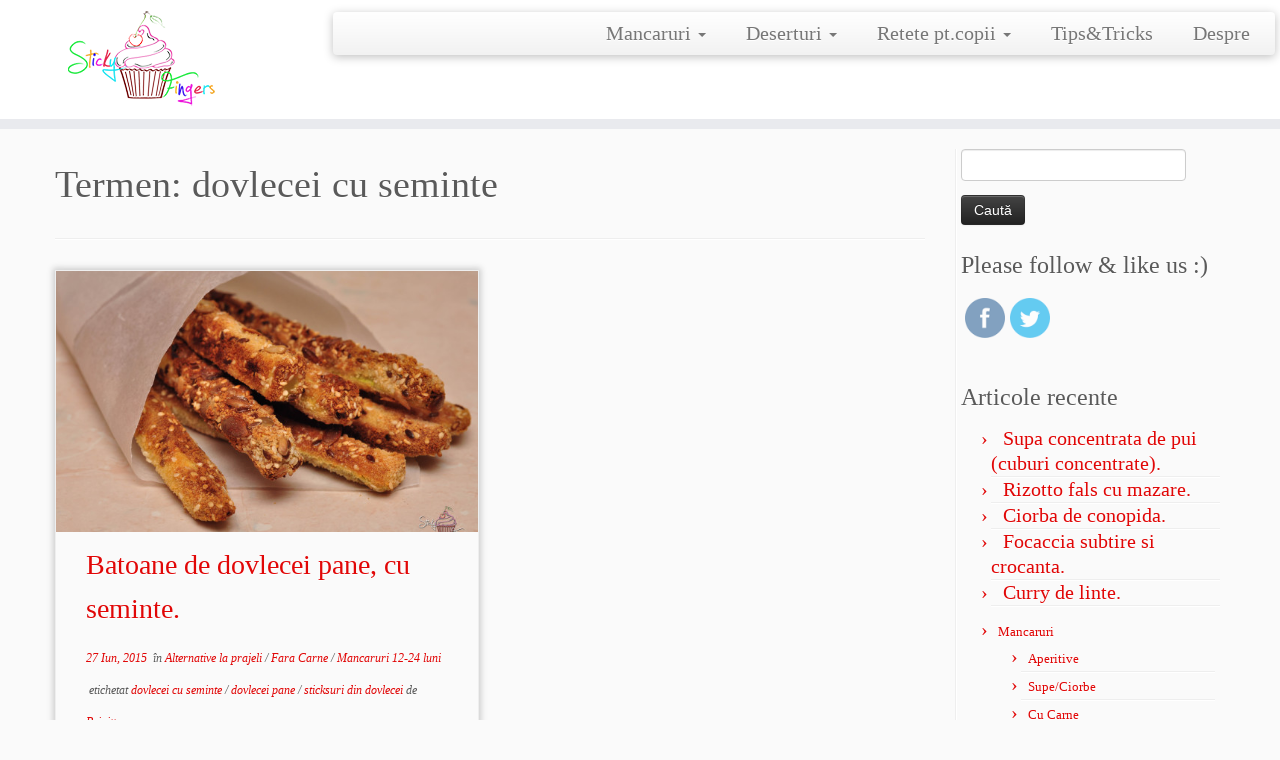

--- FILE ---
content_type: text/html; charset=UTF-8
request_url: http://www.stickyfingers.ro/tag/dovlecei-cu-seminte/
body_size: 12291
content:
<!DOCTYPE html>
<!--[if IE 7]>
<html class="ie ie7 no-js" lang="ro-RO" prefix="og: http://ogp.me/ns# fb: http://ogp.me/ns/fb#">
<![endif]-->
<!--[if IE 8]>
<html class="ie ie8 no-js" lang="ro-RO" prefix="og: http://ogp.me/ns# fb: http://ogp.me/ns/fb#">
<![endif]-->
<!--[if !(IE 7) | !(IE 8)  ]><!-->
<html class="no-js" lang="ro-RO" prefix="og: http://ogp.me/ns# fb: http://ogp.me/ns/fb#">
<!--<![endif]-->
					<head>
				    <meta charset="UTF-8" />
				    <meta http-equiv="X-UA-Compatible" content="IE=9; IE=8; IE=7; IE=EDGE" />
            				    <meta name="viewport" content="width=device-width, initial-scale=1.0" />
				    <link rel="profile" href="http://gmpg.org/xfn/11" />
				    <link rel="pingback" href="http://www.stickyfingers.ro/xmlrpc.php" />

				   <!-- html5shiv for IE8 and less  -->
				    <!--[if lt IE 9]>
				      <script src="http://www.stickyfingers.ro/wp-content/themes/customizr/inc/assets/js/html5.js"></script>
				    <![endif]-->
				    <script>(function(html){html.className = html.className.replace(/\bno-js\b/,'js')})(document.documentElement);</script>
<title>dovlecei cu seminte Arhive - StickyFingers.ro</title>

<!-- This site is optimized with the Yoast SEO plugin v5.8 - https://yoast.com/wordpress/plugins/seo/ -->
<link rel="canonical" href="http://www.stickyfingers.ro/tag/dovlecei-cu-seminte/" />
<meta property="og:locale" content="ro_RO" />
<meta property="og:type" content="object" />
<meta property="og:title" content="dovlecei cu seminte Arhive - StickyFingers.ro" />
<meta property="og:url" content="http://www.stickyfingers.ro/tag/dovlecei-cu-seminte/" />
<meta property="og:site_name" content="StickyFingers.ro" />
<meta property="fb:admins" content="100002254091442" />
<meta name="twitter:card" content="summary" />
<meta name="twitter:title" content="dovlecei cu seminte Arhive - StickyFingers.ro" />
<script type='application/ld+json'>{"@context":"http:\/\/schema.org","@type":"WebSite","@id":"#website","url":"http:\/\/www.stickyfingers.ro\/","name":"StickyFingers.ro","potentialAction":{"@type":"SearchAction","target":"http:\/\/www.stickyfingers.ro\/?s={search_term_string}","query-input":"required name=search_term_string"}}</script>
<!-- / Yoast SEO plugin. -->

<link rel='dns-prefetch' href='//connect.facebook.net' />
<link rel='dns-prefetch' href='//s0.wp.com' />
<link rel='dns-prefetch' href='//s.gravatar.com' />
<link rel='dns-prefetch' href='//s.w.org' />
<link rel="alternate" type="application/rss+xml" title="StickyFingers.ro &raquo; Flux" href="http://www.stickyfingers.ro/feed/" />
<link rel="alternate" type="application/rss+xml" title="StickyFingers.ro &raquo; Flux comentarii" href="http://www.stickyfingers.ro/comments/feed/" />
<link rel="alternate" type="application/rss+xml" title="StickyFingers.ro &raquo; Flux etichetă dovlecei cu seminte" href="http://www.stickyfingers.ro/tag/dovlecei-cu-seminte/feed/" />
		<script type="text/javascript">
			window._wpemojiSettings = {"baseUrl":"https:\/\/s.w.org\/images\/core\/emoji\/2.2.1\/72x72\/","ext":".png","svgUrl":"https:\/\/s.w.org\/images\/core\/emoji\/2.2.1\/svg\/","svgExt":".svg","source":{"concatemoji":"http:\/\/www.stickyfingers.ro\/wp-includes\/js\/wp-emoji-release.min.js?ver=4.7.5"}};
			!function(a,b,c){function d(a){var b,c,d,e,f=String.fromCharCode;if(!k||!k.fillText)return!1;switch(k.clearRect(0,0,j.width,j.height),k.textBaseline="top",k.font="600 32px Arial",a){case"flag":return k.fillText(f(55356,56826,55356,56819),0,0),!(j.toDataURL().length<3e3)&&(k.clearRect(0,0,j.width,j.height),k.fillText(f(55356,57331,65039,8205,55356,57096),0,0),b=j.toDataURL(),k.clearRect(0,0,j.width,j.height),k.fillText(f(55356,57331,55356,57096),0,0),c=j.toDataURL(),b!==c);case"emoji4":return k.fillText(f(55357,56425,55356,57341,8205,55357,56507),0,0),d=j.toDataURL(),k.clearRect(0,0,j.width,j.height),k.fillText(f(55357,56425,55356,57341,55357,56507),0,0),e=j.toDataURL(),d!==e}return!1}function e(a){var c=b.createElement("script");c.src=a,c.defer=c.type="text/javascript",b.getElementsByTagName("head")[0].appendChild(c)}var f,g,h,i,j=b.createElement("canvas"),k=j.getContext&&j.getContext("2d");for(i=Array("flag","emoji4"),c.supports={everything:!0,everythingExceptFlag:!0},h=0;h<i.length;h++)c.supports[i[h]]=d(i[h]),c.supports.everything=c.supports.everything&&c.supports[i[h]],"flag"!==i[h]&&(c.supports.everythingExceptFlag=c.supports.everythingExceptFlag&&c.supports[i[h]]);c.supports.everythingExceptFlag=c.supports.everythingExceptFlag&&!c.supports.flag,c.DOMReady=!1,c.readyCallback=function(){c.DOMReady=!0},c.supports.everything||(g=function(){c.readyCallback()},b.addEventListener?(b.addEventListener("DOMContentLoaded",g,!1),a.addEventListener("load",g,!1)):(a.attachEvent("onload",g),b.attachEvent("onreadystatechange",function(){"complete"===b.readyState&&c.readyCallback()})),f=c.source||{},f.concatemoji?e(f.concatemoji):f.wpemoji&&f.twemoji&&(e(f.twemoji),e(f.wpemoji)))}(window,document,window._wpemojiSettings);
		</script>
		<style type="text/css">
img.wp-smiley,
img.emoji {
	display: inline !important;
	border: none !important;
	box-shadow: none !important;
	height: 1em !important;
	width: 1em !important;
	margin: 0 .07em !important;
	vertical-align: -0.1em !important;
	background: none !important;
	padding: 0 !important;
}
</style>
<link rel='stylesheet' id='SFSImainCss-css'  href='http://www.stickyfingers.ro/wp-content/plugins/ultimate-social-media-icons/css/sfsi-style.css?ver=4.7.5' type='text/css' media='all' />
<link rel='stylesheet' id='customizr-fa-css'  href='http://www.stickyfingers.ro/wp-content/themes/customizr/assets/shared/fonts/fa/css/font-awesome.min.css?ver=3.5.9' type='text/css' media='all' />
<link rel='stylesheet' id='customizr-common-css'  href='http://www.stickyfingers.ro/wp-content/themes/customizr/inc/assets/css/tc_common.min.css?ver=3.5.9' type='text/css' media='all' />
<link rel='stylesheet' id='customizr-skin-css'  href='http://www.stickyfingers.ro/wp-content/themes/customizr/inc/assets/css/red.min.css?ver=3.5.9' type='text/css' media='all' />
<style id='customizr-skin-inline-css' type='text/css'>

                  .site-title,.site-description,h1,h2,h3,.tc-dropcap {
                    font-family : 'Tahoma','Geneva','sans-serif';
                    font-weight : inherit;
                  }

                  body,.navbar .nav>li>a {
                    font-family : 'Times New Roman','Times','serif';
                    font-weight : inherit;
                  }

            body,.navbar .nav>li>a {
              font-size : 20px;
              line-height : 1.6em;
            }
table { border-collapse: separate; }
                           body table { border-collapse: collapse; }
                          
.social-links .social-icon:before { content: none } 
header.tc-header {border-top: none;}

.tc-rectangular-thumb {
        max-height: 250px;
        height :250px
      }


              @media (min-width: 1200px) {
              .tc-post-list-grid article .entry-title {font-size:28px;line-height:44px;}
              .tc-post-list-grid .tc-g-cont {font-size:15px;line-height:24px;}
          }
            
              @media (max-width: 1199px) and (min-width: 980px) {
              .tc-post-list-grid article .entry-title {font-size:24px;line-height:38px;}
              .tc-post-list-grid .tc-g-cont {font-size:14px;line-height:22px;}
          }
            
              @media (max-width: 979px) and (min-width: 768px) {
              .tc-post-list-grid article .entry-title {font-size:20px;line-height:31px;}
              .tc-post-list-grid .tc-g-cont {font-size:13px;line-height:20px;}
          }
            
              @media (max-width: 767px) {
              .tc-post-list-grid article .entry-title {font-size:24px;line-height:38px;}
              .tc-post-list-grid .tc-g-cont {font-size:14px;line-height:22px;}
          }
            
              @media (max-width: 480px) {
              .tc-post-list-grid article .entry-title {font-size:20px;line-height:31px;}
              .tc-post-list-grid .tc-g-cont {font-size:13px;line-height:20px;}
          }
            

            .grid-cols-2 figure {
                  height:350px;
                  max-height:350px;
                  line-height:350px;
            }

</style>
<link rel='stylesheet' id='customizr-style-css'  href='http://www.stickyfingers.ro/wp-content/themes/brigi/style.css?ver=3.5.9' type='text/css' media='all' />
<link rel='stylesheet' id='fancyboxcss-css'  href='http://www.stickyfingers.ro/wp-content/themes/customizr/inc/assets/js/fancybox/jquery.fancybox-1.3.4.min.css?ver=4.7.5' type='text/css' media='all' />
<link rel='stylesheet' id='wiziappshare_css-css'  href='http://www.stickyfingers.ro/wp-content/plugins/mobile-sharing-toolbar/wiziappshare.css?ver=4.7.5' type='text/css' media='all' />
<link rel='stylesheet' id='jetpack_css-css'  href='http://www.stickyfingers.ro/wp-content/plugins/jetpack/css/jetpack.css?ver=5.9' type='text/css' media='all' />
<script type='text/javascript' src='http://www.stickyfingers.ro/wp-includes/js/jquery/jquery.js?ver=1.12.4'></script>
<script type='text/javascript' src='http://www.stickyfingers.ro/wp-includes/js/jquery/jquery-migrate.min.js?ver=1.4.1'></script>
<script type='text/javascript' src='http://connect.facebook.net/ro_RO/all.js?ver=4.7.5#xfbml=1&#038;appId=939790206074014'></script>
<script type='text/javascript'>
/* <![CDATA[ */
var fcn_global_data = {"ajaxurl":"http:\/\/www.stickyfingers.ro\/wp-admin\/admin-ajax.php","permalink":"http:\/\/www.stickyfingers.ro\/batoane-de-dovlecei-pane-cu-seminte\/","colorscheme":"light"};
/* ]]> */
</script>
<script type='text/javascript' src='http://www.stickyfingers.ro/wp-content/plugins/facebook-comments-notifier/fb-comments.js?ver=4.7.5'></script>
<script type='text/javascript' src='http://www.stickyfingers.ro/wp-content/themes/customizr/inc/assets/js/modernizr.min.js?ver=3.5.9'></script>
<script type='text/javascript' src='http://www.stickyfingers.ro/wp-content/themes/customizr/inc/assets/js/fancybox/jquery.fancybox-1.3.4.min.js?ver=3.5.9'></script>
<script type='text/javascript'>
/* <![CDATA[ */
var TCParams = {"_disabled":[],"FancyBoxState":"1","FancyBoxAutoscale":"1","SliderName":"","SliderDelay":"","SliderHover":"1","centerSliderImg":"1","SmoothScroll":{"Enabled":true,"Options":{"touchpadSupport":false}},"anchorSmoothScroll":"easeOutExpo","anchorSmoothScrollExclude":{"simple":["[class*=edd]",".tc-carousel-control",".carousel-control","[data-toggle=\"modal\"]","[data-toggle=\"dropdown\"]","[data-toggle=\"tooltip\"]","[data-toggle=\"popover\"]","[data-toggle=\"collapse\"]","[data-toggle=\"tab\"]","[class*=upme]","[class*=um-]"],"deep":{"classes":[],"ids":[]}},"ReorderBlocks":"1","centerAllImg":"1","HasComments":"","LeftSidebarClass":".span3.left.tc-sidebar","RightSidebarClass":".span3.right.tc-sidebar","LoadModernizr":"1","stickyCustomOffset":{"_initial":0,"_scrolling":0,"options":{"_static":true,"_element":""}},"stickyHeader":"","dropdowntoViewport":"1","timerOnScrollAllBrowsers":"1","extLinksStyle":"","extLinksTargetExt":"","extLinksSkipSelectors":{"classes":["btn","button"],"ids":[]},"dropcapEnabled":"","dropcapWhere":{"post":"","page":""},"dropcapMinWords":"50","dropcapSkipSelectors":{"tags":["IMG","IFRAME","H1","H2","H3","H4","H5","H6","BLOCKQUOTE","UL","OL"],"classes":["btn"],"id":[]},"imgSmartLoadEnabled":"","imgSmartLoadOpts":{"parentSelectors":[".article-container",".__before_main_wrapper",".widget-front"],"opts":{"excludeImg":[".tc-holder-img"]}},"goldenRatio":"1.618","gridGoldenRatioLimit":"350","isSecondMenuEnabled":"","secondMenuRespSet":"in-sn-before","isParallaxOn":"1","parallaxRatio":"0.55","pluginCompats":[],"frontHelpNoticesOn":"1","frontHelpNoticeParams":{"thumbnail":{"active":false,"args":{"action":"dismiss_thumbnail_help","nonce":{"id":"thumbnailNonce","handle":"6de0759f23"},"class":"tc-thumbnail-help"}},"smartload":{"active":true,"args":{"action":"dismiss_img_smartload_help","nonce":{"id":"imgSmartLoadNonce","handle":"8bd966cdee"},"class":"tc-img-smartload-help"}},"sidenav":{"active":false,"args":{"action":"dismiss_sidenav_help","nonce":{"id":"sideNavNonce","handle":"50b4ccb60a"},"class":"tc-sidenav-help"}},"secondMenu":{"active":false,"args":{"action":"dismiss_second_menu_notice","nonce":{"id":"secondMenuNonce","handle":"416857bdca"},"class":"tc-menu-placeholder"}},"mainMenu":{"active":false,"args":{"action":"dismiss_main_menu_notice","nonce":{"id":"mainMenuNonce","handle":"6c256fb9fc"},"class":"tc-main-menu-notice"}},"slider":{"active":false,"args":{"action":"slider_notice_actions","nonce":{"id":"sliderNoticeNonce","handle":"7814dc540c"},"class":"tc-slider-notice"}},"fp":{"active":false,"args":{"action":"fp_notice_actions","nonce":{"id":"fpNoticeNonce","handle":"1a53a76095"},"class":"tc-fp-notice"}},"widget":{"active":false,"args":{"action":"dismiss_widget_notice","nonce":{"id":"WidgetNonce","handle":"6e97e41bf9"}}}},"ajaxUrl":"http:\/\/www.stickyfingers.ro\/wp-admin\/admin-ajax.php","isDevMode":""};
/* ]]> */
</script>
<script type='text/javascript' src='http://www.stickyfingers.ro/wp-content/themes/customizr/inc/assets/js/tc-scripts.min.js?ver=3.5.9'></script>
<script type='text/javascript' src='http://www.stickyfingers.ro/wp-content/plugins/mobile-sharing-toolbar/wiziappshare.js?ver=4.7.5'></script>
<link rel='https://api.w.org/' href='http://www.stickyfingers.ro/wp-json/' />
<link rel="EditURI" type="application/rsd+xml" title="RSD" href="http://www.stickyfingers.ro/xmlrpc.php?rsd" />
<link rel="wlwmanifest" type="application/wlwmanifest+xml" href="http://www.stickyfingers.ro/wp-includes/wlwmanifest.xml" /> 
<meta name="generator" content="WordPress 4.7.5" />
<meta property="fb:app_id" content="939790206074014"/>
<!-- Google Webmaster Tools plugin for WordPress -->
<meta name="google-site-verification" content="X91VjjnN5UcGbfDGb7QqRlRs1x9tdhZ8KL1941TSh0k" />
<script id="wpcp_disable_selection" type="text/javascript">
//<![CDATA[
var image_save_msg='You Can Not Save images!';
	var no_menu_msg='Context Menu disabled!';
	var smessage = "Content is protected !!";

function disableEnterKey(e)
{
	var elemtype = e.target.tagName;
	
	elemtype = elemtype.toUpperCase();
	
	if (elemtype == "TEXT" || elemtype == "TEXTAREA" || elemtype == "INPUT" || elemtype == "PASSWORD" || elemtype == "SELECT" || elemtype == "OPTION" || elemtype == "EMBED")
	{
		elemtype = 'TEXT';
	}
	
	if (e.ctrlKey){
     var key;
     if(window.event)
          key = window.event.keyCode;     //IE
     else
          key = e.which;     //firefox (97)
    //if (key != 17) alert(key);
     if (elemtype!= 'TEXT' && (key == 97 || key == 65 || key == 67 || key == 99 || key == 88 || key == 120 || key == 26 || key == 85  || key == 86 || key == 83 || key == 43))
     {
          show_wpcp_message('You are not allowed to copy content or view source');
          return false;
     }else
     	return true;
     }
}

//////////////////////////////////////////////////////////////////////////////////////
function disable_copy(e)
{	
	var elemtype = e.target.tagName;
	
	elemtype = elemtype.toUpperCase();
	
	if (elemtype == "TEXT" || elemtype == "TEXTAREA" || elemtype == "INPUT" || elemtype == "PASSWORD" || elemtype == "SELECT" || elemtype == "OPTION" || elemtype == "EMBED")
	{
		elemtype = 'TEXT';
	}
	var isSafari = /Safari/.test(navigator.userAgent) && /Apple Computer/.test(navigator.vendor);
	
	var checker_IMG = '';
	if (elemtype == "IMG" && checker_IMG == 'checked' && e.detail >= 2) {show_wpcp_message(alertMsg_IMG);return false;}
	if (elemtype != "TEXT")
	{
		if (smessage !== "" && e.detail == 2)
			show_wpcp_message(smessage);
		
		if (isSafari)
			return true;
		else
			return false;
	}	
}

//////////////////////////////////////////////////////////////////////////////////////
function disable_copy_ie()
{
	var elemtype = window.event.srcElement.nodeName;
	elemtype = elemtype.toUpperCase();
	if (elemtype == "IMG") {show_wpcp_message(alertMsg_IMG);return false;}
	if (elemtype != "TEXT" && elemtype != "TEXTAREA" && elemtype != "INPUT" && elemtype != "PASSWORD" && elemtype != "SELECT" && elemtype != "OPTION" && elemtype != "EMBED")
	{
		return false;
	}
}	
function reEnable()
{
	return true;
}
document.onkeydown = disableEnterKey;
document.onselectstart = disable_copy_ie;
if(navigator.userAgent.indexOf('MSIE')==-1)
{
	document.onmousedown = disable_copy;
	document.onclick = reEnable;
}
function disableSelection(target)
{
    //For IE This code will work
    if (typeof target.onselectstart!="undefined")
    target.onselectstart = disable_copy_ie;
    
    //For Firefox This code will work
    else if (typeof target.style.MozUserSelect!="undefined")
    {target.style.MozUserSelect="none";}
    
    //All other  (ie: Opera) This code will work
    else
    target.onmousedown=function(){return false}
    target.style.cursor = "default";
}
//Calling the JS function directly just after body load
window.onload = function(){disableSelection(document.body);};
//]]>
</script>
	<script id="wpcp_disable_Right_Click" type="text/javascript">
	//<![CDATA[
	document.ondragstart = function() { return false;}
	/* ^^^^^^^^^^^^^^^^^^^^^^^^^^^^^^^^^^^^^^^^^^^^^^^^^^^^^^^^^^^^^^
	Disable context menu on images by GreenLava Version 1.0
	^^^^^^^^^^^^^^^^^^^^^^^^^^^^^^^^^^^^^^^^^^^^^^^^^^^^^^^^^^^^^^ */
	    function nocontext(e) {
	       return false;
	    }
	    document.oncontextmenu = nocontext;
	//]]>
	</script>
<style>
.unselectable
{
-moz-user-select:none;
-webkit-user-select:none;
cursor: default;
}
html
{
-webkit-touch-callout: none;
-webkit-user-select: none;
-khtml-user-select: none;
-moz-user-select: none;
-ms-user-select: none;
user-select: none;
-webkit-tap-highlight-color: rgba(0,0,0,0);
}
</style>
<script id="wpcp_css_disable_selection" type="text/javascript">
var e = document.getElementsByTagName('body')[0];
if(e)
{
	e.setAttribute('unselectable',on);
}
</script>

<link rel='dns-prefetch' href='//v0.wordpress.com'/>
<style type='text/css'>img#wpstats{display:none}</style>		<style type="text/css">.recentcomments a{display:inline !important;padding:0 !important;margin:0 !important;}</style>
		<link id="czr-favicon" rel="shortcut icon" href="http://www.stickyfingers.ro/wp-content/uploads/2015/05/Semnatura-Color-mica.png" type="image/png"><meta property="fb:admins" content="{100007519239023 }"/> <!-- Facebook Admin ID -->
			<style type="text/css" id="wp-custom-css">
				
@media (max-width: 1200px) {
li.on .sub-menu:before, li.current-menu-parent .sub-menu:before {
content:none
}
.sub-menu {
margin-left: inherit;
top: inherit;
position: inherit;
width: inherit;
}
}
@media (max-width: 979px) {
 .span3.left.tc-sidebar {
   display: block;
 }
}			</style>
						</head>
				
	<body class="archive tag tag-dovlecei-cu-seminte tag-393 unselectable tc-fade-hover-links tc-r-sidebar tc-center-images skin-red tc-no-sticky-header tc-regular-menu tc-post-list-context" itemscope itemtype="http://schema.org/WebPage">

    
    <div id="tc-page-wrap" class="">

  		
  	   	<header class="tc-header clearfix row-fluid tc-tagline-on tc-title-logo-off  tc-shrink-off tc-menu-off logo-left tc-second-menu-in-sn-before-when-mobile" role="banner">
  			
        <div class="brand span3 pull-left">
        <a class="site-logo" href="http://www.stickyfingers.ro/" title="StickyFingers.ro | "><img src="http://www.stickyfingers.ro/wp-content/uploads/2015/04/Semnatura-Color-mica1.png" alt="Înapoi la prima pagină" width="160" height="99"  data-no-retina class=" attachment-127"/></a>        </div> <!-- brand span3 -->

              	<div class="navbar-wrapper clearfix span9 tc-submenu-fade tc-submenu-move tc-open-on-hover pull-menu-right">
        	<div class="navbar resp">
          		<div class="navbar-inner" role="navigation">
            		<div class="row-fluid">
              		<div class="nav-collapse collapse tc-hover-menu-wrapper"><div class="menu-meniul-container"><ul id="menu-meniul-2" class="nav tc-hover-menu"><li class="menu-item menu-item-type-taxonomy menu-item-object-category menu-item-has-children dropdown menu-item-637"><a href="http://www.stickyfingers.ro/category/mancaruri/">Mancaruri <strong class="caret"></strong></a>
<ul class="dropdown-menu">
	<li class="menu-item menu-item-type-taxonomy menu-item-object-category menu-item-161"><a href="http://www.stickyfingers.ro/category/mancaruri/aperitive/">Aperitive</a></li>
	<li class="menu-item menu-item-type-taxonomy menu-item-object-category menu-item-143"><a href="http://www.stickyfingers.ro/category/mancaruri/supeciorbe/">Supe/Ciorbe</a></li>
	<li class="menu-item menu-item-type-taxonomy menu-item-object-category menu-item-155"><a href="http://www.stickyfingers.ro/category/mancaruri/cu-carne/">Cu Carne</a></li>
	<li class="menu-item menu-item-type-taxonomy menu-item-object-category menu-item-156"><a href="http://www.stickyfingers.ro/category/mancaruri/fara-carne/">Fara Carne</a></li>
	<li class="menu-item menu-item-type-taxonomy menu-item-object-category menu-item-157"><a href="http://www.stickyfingers.ro/category/mancaruri/garnituri/">Garnituri</a></li>
	<li class="menu-item menu-item-type-taxonomy menu-item-object-category menu-item-160"><a href="http://www.stickyfingers.ro/category/mancaruri/paste/">Paste</a></li>
	<li class="menu-item menu-item-type-taxonomy menu-item-object-category menu-item-995"><a href="http://www.stickyfingers.ro/category/mancaruri/panificatiepizza/">Panificatie/Pizza</a></li>
	<li class="menu-item menu-item-type-taxonomy menu-item-object-category menu-item-142"><a href="http://www.stickyfingers.ro/category/mancaruri/sosuri/">Sosuri</a></li>
	<li class="menu-item menu-item-type-taxonomy menu-item-object-category menu-item-159"><a href="http://www.stickyfingers.ro/category/mancaruri/mancaruri-diverse/">Mancaruri Diverse</a></li>
	<li class="menu-item menu-item-type-taxonomy menu-item-object-category menu-item-410"><a href="http://www.stickyfingers.ro/category/mancaruri/alternative-la-prajeli/">Alternative la prajeli</a></li>
	<li class="menu-item menu-item-type-taxonomy menu-item-object-category menu-item-1570"><a href="http://www.stickyfingers.ro/category/pentru-iarna/">Pentru iarna</a></li>
</ul>
</li>
<li class="menu-item menu-item-type-taxonomy menu-item-object-category menu-item-has-children dropdown menu-item-638"><a href="http://www.stickyfingers.ro/category/deserturi/">Deserturi <strong class="caret"></strong></a>
<ul class="dropdown-menu">
	<li class="menu-item menu-item-type-taxonomy menu-item-object-category menu-item-35"><a href="http://www.stickyfingers.ro/category/deserturi/torturi/">Torturi</a></li>
	<li class="menu-item menu-item-type-taxonomy menu-item-object-category menu-item-131"><a href="http://www.stickyfingers.ro/category/deserturi/prajituri/">Prajituri</a></li>
	<li class="menu-item menu-item-type-taxonomy menu-item-object-category menu-item-140"><a href="http://www.stickyfingers.ro/category/deserturi/muffinscupcakes/">Muffins/Cupcakes</a></li>
	<li class="menu-item menu-item-type-taxonomy menu-item-object-category menu-item-141"><a href="http://www.stickyfingers.ro/category/deserturi/rulade/">Rulade</a></li>
	<li class="menu-item menu-item-type-taxonomy menu-item-object-category menu-item-138"><a href="http://www.stickyfingers.ro/category/deserturi/creme/">Creme</a></li>
	<li class="menu-item menu-item-type-taxonomy menu-item-object-category menu-item-154"><a href="http://www.stickyfingers.ro/category/deserturi/deserturi-diverse/">Deserturi Diverse</a></li>
</ul>
</li>
<li class="menu-item menu-item-type-taxonomy menu-item-object-category menu-item-has-children dropdown menu-item-640"><a href="http://www.stickyfingers.ro/category/retete-pt-copii/">Retete pt.copii <strong class="caret"></strong></a>
<ul class="dropdown-menu">
	<li class="menu-item menu-item-type-taxonomy menu-item-object-category menu-item-6439"><a href="http://www.stickyfingers.ro/category/retete-pt-copii/autodiversificare-blw/">Autodiversificare (BLW)</a></li>
	<li class="menu-item menu-item-type-taxonomy menu-item-object-category menu-item-641"><a href="http://www.stickyfingers.ro/category/retete-pt-copii/deserturi-10-12-luni/">Deserturi 10-12 luni</a></li>
	<li class="menu-item menu-item-type-taxonomy menu-item-object-category menu-item-642"><a href="http://www.stickyfingers.ro/category/retete-pt-copii/deserturi-12-24-luni/">Deserturi 12-24 luni</a></li>
	<li class="menu-item menu-item-type-taxonomy menu-item-object-category menu-item-645"><a href="http://www.stickyfingers.ro/category/retete-pt-copii/mancaruri-10-12-luni/">Mancaruri 10-12 luni</a></li>
	<li class="menu-item menu-item-type-taxonomy menu-item-object-category menu-item-643"><a href="http://www.stickyfingers.ro/category/retete-pt-copii/mancaruri-12-24-luni/">Mancaruri 12-24 luni</a></li>
	<li class="menu-item menu-item-type-taxonomy menu-item-object-category menu-item-644"><a href="http://www.stickyfingers.ro/category/retete-pt-copii/smoothie-uri/">Smoothie-uri</a></li>
</ul>
</li>
<li class="menu-item menu-item-type-taxonomy menu-item-object-category menu-item-992"><a href="http://www.stickyfingers.ro/category/tipstricks/">Tips&#038;Tricks</a></li>
<li class="menu-item menu-item-type-taxonomy menu-item-object-category menu-item-2031"><a href="http://www.stickyfingers.ro/category/despre/">Despre</a></li>
</ul></div></div><div class="btn-toggle-nav pull-right"><button type="button" class="btn menu-btn" data-toggle="collapse" data-target=".nav-collapse" title="Deschide meniul" aria-label="Deschide meniul"><span class="icon-bar"></span><span class="icon-bar"></span><span class="icon-bar"></span> </button></div>          			</div><!-- /.row-fluid -->
          		</div><!-- /.navbar-inner -->
        	</div><!-- /.navbar resp -->
      	</div><!-- /.navbar-wrapper -->
    	  		</header>
  		<div id="main-wrapper" class="container">

    
    <div class="container" role="main">
        <div class="row column-content-wrapper">

            
                <div id="content" class="span9 article-container tc-post-list-grid tc-grid-shadow tc-gallery-style">

                            <header class="archive-header">
          <h1 class="">Termen: <span>dovlecei cu seminte</span></h1><hr class="featurette-divider __before_loop">        </header>
        
                        
                                                                                    
                                <section class="row-fluid grid-cols-2">                                    <article id="post-1807" class=" tc-grid span6 post-1807 post type-post status-publish format-standard has-post-thumbnail hentry category-alternative-la-prajeli category-fara-carne category-mancaruri-12-24-luni tag-dovlecei-cu-seminte tag-dovlecei-pane tag-sticksuri-din-dovlecei thumb-position-right">
                                        <section class="tc-grid-post"><figure class="tc-grid-figure has-thumb"><div class="tc-grid-icon format-icon"></div><img width="570" height="350" src="http://www.stickyfingers.ro/wp-content/uploads/2015/06/DSC_3895-570x350.jpg" class="attachment-tc-grid tc-thumb-type-thumb wp-post-image wp-post-image" alt="" />               <figcaption class="tc-grid-excerpt mask">
                              <div class="entry-summary">
                <div class="tc-g-cont">&nbsp; Batoanele sunt o nebunie! As manca zilnic, servit cu un sos de usturoi si nimic altceva. Crocante la exterior datorita crustei, si moi, cremoase in interior. Piticul de 2 ani e mare amator de bastonase. Reteta e cat se poate de simpla. Avem nevoie de: Dovlecei tineri Oua Faina [&hellip;]</div>              </div>
          <a class="tc-grid-bg-link" href="http://www.stickyfingers.ro/batoane-de-dovlecei-pane-cu-seminte/" title="Batoane de dovlecei pane, cu seminte."></a><span class="tc-grid-fade_expt"></span>              </figcaption>
            </figure></section>        <header class="entry-header">
          <h2 class="entry-title "><a href="http://www.stickyfingers.ro/batoane-de-dovlecei-pane-cu-seminte/" title="Legătură permanentă la Batoane de dovlecei pane, cu seminte." rel="bookmark">Batoane de dovlecei pane, cu seminte.</a></h2><div class="entry-meta"><a href="http://www.stickyfingers.ro/2015/06/27/" title="00:36" rel="bookmark"><time class="entry-date updated" datetime="2015-06-27T00:36:16+00:00">27 Iun, 2015</time></a> &nbsp;în <a class="" href="http://www.stickyfingers.ro/category/mancaruri/alternative-la-prajeli/" title="Vezi toate articolele din Alternative la prajeli"> Alternative la prajeli </a> / <a class="" href="http://www.stickyfingers.ro/category/mancaruri/fara-carne/" title="Vezi toate articolele din Fara Carne"> Fara Carne </a> / <a class="" href="http://www.stickyfingers.ro/category/retete-pt-copii/mancaruri-12-24-luni/" title="Vezi toate articolele din Mancaruri 12-24 luni"> Mancaruri 12-24 luni </a>&nbsp;etichetat <a class="" href="http://www.stickyfingers.ro/tag/dovlecei-cu-seminte/" title="Vezi toate articolele din dovlecei cu seminte"> dovlecei cu seminte </a> / <a class="" href="http://www.stickyfingers.ro/tag/dovlecei-pane/" title="Vezi toate articolele din dovlecei pane"> dovlecei pane </a> / <a class="" href="http://www.stickyfingers.ro/tag/sticksuri-din-dovlecei/" title="Vezi toate articolele din sticksuri din dovlecei"> sticksuri din dovlecei </a> <span class="by-author"> de <span class="author vcard"><a class="url fn n" href="http://www.stickyfingers.ro/author/admin/" title="Vezi toate articolele de Brigitta" rel="author">Brigitta</a></span></span> </div>        </header>
                                            </article>
                                <hr class="featurette-divider __after_article"></section><!--end section.row-fluid--><hr class="featurette-divider post-list-grid">
                            
                        
                    
        
        
                </div><!--.article-container -->

           
        <div class="span3 right tc-sidebar no-widget-icons">
           <div id="right" class="widget-area" role="complementary">
              <aside id="search-7" class="widget widget_search"><form role="search" method="get" id="searchform" class="searchform" action="http://www.stickyfingers.ro/">
				<div>
					<label class="screen-reader-text" for="s">Caută după:</label>
					<input type="text" value="" name="s" id="s" />
					<input type="submit" id="searchsubmit" value="Caută" />
				</div>
			</form></aside><aside id="sfsi-widget-4" class="widget sfsi"><h3 class="widget-title">Please follow &#038; like us :)</h3>		<div class="sfsi_widget" data-position="widget" style="display:flex;flex-wrap:wrap;justify-content: left">
			<div id='sfsi_wDiv'></div>
			<div class="norm_row sfsi_wDiv "  style="width:225px;position:absolute;;text-align:left"><div style='width:40px; height:40px;margin-left:5px;margin-bottom:5px; ' class='sfsi_wicons shuffeldiv ' ><div class='inerCnt'><a class=' sficn' data-effect='fade_in' target='_blank'  href='https://www.facebook.com/stickyfingers.ro' id='sfsiid_facebook' style='opacity:0.6'  ><img data-pin-nopin='true' alt='Facebook' title='Facebook' src='http://www.stickyfingers.ro/wp-content/plugins/ultimate-social-media-icons/images/icons_theme/flat/flat_facebook.png' width='40' height='40' style='' class='sfcm sfsi_wicon ' data-effect='fade_in'   /></a><div class="sfsi_tool_tip_2 fb_tool_bdr sfsiTlleft" style="width:62px ;opacity:0;z-index:-1;margin-left:-47.5px;" id="sfsiid_facebook"><span class="bot_arow bot_fb_arow"></span><div class="sfsi_inside"><div  class='icon1'><a href='https://www.facebook.com/stickyfingers.ro' target='_blank'><img data-pin-nopin='true' class='sfsi_wicon' alt='Facebook' title='Facebook' src='http://www.stickyfingers.ro/wp-content/plugins/ultimate-social-media-icons/images/visit_icons/facebook.png'  /></a></div><div  class='icon2'><div class="fb-like" data-href="http://www.stickyfingers.ro/tag/dovlecei-cu-seminte" data-layout="button" data-action="like" data-show-faces="false" data-share="true"></div></div><div  class='icon3'><a target='_blank' href='https://www.facebook.com/sharer/sharer.php?u=http%3A%2F%2Fwww.stickyfingers.ro%2Ftag%2Fdovlecei-cu-seminte' style='display:inline-block;'  > <img class='sfsi_wicon'  data-pin-nopin='true' width='auto' height='auto' alt='fb-share-icon' title='Facebook Share' src='http://www.stickyfingers.ro/wp-content/plugins/ultimate-social-media-icons/images/visit_icons/fbshare_bck.png'  /></a></div></div></div></div></div><div style='width:40px; height:40px;margin-left:5px;margin-bottom:5px; ' class='sfsi_wicons shuffeldiv ' ><div class='inerCnt'><a class=' sficn' data-effect='fade_in' target='_blank'  href='' id='sfsiid_twitter' style='opacity:0.6'  ><img data-pin-nopin='true' alt='Twitter' title='Twitter' src='http://www.stickyfingers.ro/wp-content/plugins/ultimate-social-media-icons/images/icons_theme/flat/flat_twitter.png' width='40' height='40' style='' class='sfcm sfsi_wicon ' data-effect='fade_in'   /></a></div></div></div ><div id="sfsi_holder" class="sfsi_holders" style="position: relative; float: left;width:100%;z-index:-1;"></div ><script>window.addEventListener("sfsi_functions_loaded", function() 
			{
				if (typeof sfsi_widget_set == "function") {
					sfsi_widget_set();
				}
			}); </script>			<div style="clear: both;"></div>
		</div>
	</aside>		<aside id="recent-posts-2" class="widget widget_recent_entries">		<h3 class="widget-title">Articole recente</h3>		<ul>
					<li>
				<a href="http://www.stickyfingers.ro/supa-concentrata-de-pui-cuburi-concentrate/">Supa concentrata de pui (cuburi concentrate).</a>
						</li>
					<li>
				<a href="http://www.stickyfingers.ro/rizotto-fals-cu-mazare/">Rizotto fals cu mazare.</a>
						</li>
					<li>
				<a href="http://www.stickyfingers.ro/ciorba-de-conopida/">Ciorba de conopida.</a>
						</li>
					<li>
				<a href="http://www.stickyfingers.ro/focaccia-subtire-si-crocanta/">Focaccia subtire si crocanta.</a>
						</li>
					<li>
				<a href="http://www.stickyfingers.ro/curry-de-linte/">Curry de linte.</a>
						</li>
				</ul>
		</aside>		<aside id="nav_menu-5" class="widget widget_nav_menu"><div class="menu-meniul-container"><ul id="menu-meniul-3" class="menu"><li class="menu-item menu-item-type-taxonomy menu-item-object-category menu-item-has-children menu-item-637"><a href="http://www.stickyfingers.ro/category/mancaruri/">Mancaruri</a>
<ul class="sub-menu">
	<li class="menu-item menu-item-type-taxonomy menu-item-object-category menu-item-161"><a href="http://www.stickyfingers.ro/category/mancaruri/aperitive/">Aperitive</a></li>
	<li class="menu-item menu-item-type-taxonomy menu-item-object-category menu-item-143"><a href="http://www.stickyfingers.ro/category/mancaruri/supeciorbe/">Supe/Ciorbe</a></li>
	<li class="menu-item menu-item-type-taxonomy menu-item-object-category menu-item-155"><a href="http://www.stickyfingers.ro/category/mancaruri/cu-carne/">Cu Carne</a></li>
	<li class="menu-item menu-item-type-taxonomy menu-item-object-category menu-item-156"><a href="http://www.stickyfingers.ro/category/mancaruri/fara-carne/">Fara Carne</a></li>
	<li class="menu-item menu-item-type-taxonomy menu-item-object-category menu-item-157"><a href="http://www.stickyfingers.ro/category/mancaruri/garnituri/">Garnituri</a></li>
	<li class="menu-item menu-item-type-taxonomy menu-item-object-category menu-item-160"><a href="http://www.stickyfingers.ro/category/mancaruri/paste/">Paste</a></li>
	<li class="menu-item menu-item-type-taxonomy menu-item-object-category menu-item-995"><a href="http://www.stickyfingers.ro/category/mancaruri/panificatiepizza/">Panificatie/Pizza</a></li>
	<li class="menu-item menu-item-type-taxonomy menu-item-object-category menu-item-142"><a href="http://www.stickyfingers.ro/category/mancaruri/sosuri/">Sosuri</a></li>
	<li class="menu-item menu-item-type-taxonomy menu-item-object-category menu-item-159"><a href="http://www.stickyfingers.ro/category/mancaruri/mancaruri-diverse/">Mancaruri Diverse</a></li>
	<li class="menu-item menu-item-type-taxonomy menu-item-object-category menu-item-410"><a href="http://www.stickyfingers.ro/category/mancaruri/alternative-la-prajeli/">Alternative la prajeli</a></li>
	<li class="menu-item menu-item-type-taxonomy menu-item-object-category menu-item-1570"><a href="http://www.stickyfingers.ro/category/pentru-iarna/">Pentru iarna</a></li>
</ul>
</li>
<li class="menu-item menu-item-type-taxonomy menu-item-object-category menu-item-has-children menu-item-638"><a href="http://www.stickyfingers.ro/category/deserturi/">Deserturi</a>
<ul class="sub-menu">
	<li class="menu-item menu-item-type-taxonomy menu-item-object-category menu-item-35"><a href="http://www.stickyfingers.ro/category/deserturi/torturi/">Torturi</a></li>
	<li class="menu-item menu-item-type-taxonomy menu-item-object-category menu-item-131"><a href="http://www.stickyfingers.ro/category/deserturi/prajituri/">Prajituri</a></li>
	<li class="menu-item menu-item-type-taxonomy menu-item-object-category menu-item-140"><a href="http://www.stickyfingers.ro/category/deserturi/muffinscupcakes/">Muffins/Cupcakes</a></li>
	<li class="menu-item menu-item-type-taxonomy menu-item-object-category menu-item-141"><a href="http://www.stickyfingers.ro/category/deserturi/rulade/">Rulade</a></li>
	<li class="menu-item menu-item-type-taxonomy menu-item-object-category menu-item-138"><a href="http://www.stickyfingers.ro/category/deserturi/creme/">Creme</a></li>
	<li class="menu-item menu-item-type-taxonomy menu-item-object-category menu-item-154"><a href="http://www.stickyfingers.ro/category/deserturi/deserturi-diverse/">Deserturi Diverse</a></li>
</ul>
</li>
<li class="menu-item menu-item-type-taxonomy menu-item-object-category menu-item-has-children menu-item-640"><a href="http://www.stickyfingers.ro/category/retete-pt-copii/">Retete pt.copii</a>
<ul class="sub-menu">
	<li class="menu-item menu-item-type-taxonomy menu-item-object-category menu-item-6439"><a href="http://www.stickyfingers.ro/category/retete-pt-copii/autodiversificare-blw/">Autodiversificare (BLW)</a></li>
	<li class="menu-item menu-item-type-taxonomy menu-item-object-category menu-item-641"><a href="http://www.stickyfingers.ro/category/retete-pt-copii/deserturi-10-12-luni/">Deserturi 10-12 luni</a></li>
	<li class="menu-item menu-item-type-taxonomy menu-item-object-category menu-item-642"><a href="http://www.stickyfingers.ro/category/retete-pt-copii/deserturi-12-24-luni/">Deserturi 12-24 luni</a></li>
	<li class="menu-item menu-item-type-taxonomy menu-item-object-category menu-item-645"><a href="http://www.stickyfingers.ro/category/retete-pt-copii/mancaruri-10-12-luni/">Mancaruri 10-12 luni</a></li>
	<li class="menu-item menu-item-type-taxonomy menu-item-object-category menu-item-643"><a href="http://www.stickyfingers.ro/category/retete-pt-copii/mancaruri-12-24-luni/">Mancaruri 12-24 luni</a></li>
	<li class="menu-item menu-item-type-taxonomy menu-item-object-category menu-item-644"><a href="http://www.stickyfingers.ro/category/retete-pt-copii/smoothie-uri/">Smoothie-uri</a></li>
</ul>
</li>
<li class="menu-item menu-item-type-taxonomy menu-item-object-category menu-item-992"><a href="http://www.stickyfingers.ro/category/tipstricks/">Tips&#038;Tricks</a></li>
<li class="menu-item menu-item-type-taxonomy menu-item-object-category menu-item-2031"><a href="http://www.stickyfingers.ro/category/despre/">Despre</a></li>
</ul></div></aside><aside id="recent-comments-2" class="widget widget_recent_comments"><h3 class="widget-title">Comentarii recente</h3><ul id="recentcomments"></ul></aside>            </div><!-- //#left or //#right -->
        </div><!--.tc-sidebar -->

        
        </div><!--.row -->
    </div><!-- .container role: main -->

    
</div><!-- //#main-wrapper -->

  		<!-- FOOTER -->
  		<footer id="footer" class="">
  		 		    				 <div class="colophon">
			 	<div class="container">
			 		<div class="row-fluid">
					    <div class="span3 social-block pull-left"></div>
<div class="span4 credits">
    		    	<p> &middot; &copy; 2026 <a href="http://www.stickyfingers.ro" title="StickyFingers.ro" rel="bookmark">StickyFingers.ro</a> &middot; Brigitta Moldovan &middot;</p>		</div>	      			</div><!-- .row-fluid -->
	      		</div><!-- .container -->
	      	</div><!-- .colophon -->
	    	  		</footer>
    </div><!-- //#tc-page-wrapper -->
					<!--facebook like and share js -->
			<div id="fb-root"></div>
			<script>
				(function(d, s, id) {
					var js, fjs = d.getElementsByTagName(s)[0];
					if (d.getElementById(id)) return;
					js = d.createElement(s);
					js.id = id;
					js.src = "//connect.facebook.net/en_US/sdk.js#xfbml=1&version=v2.5";
					fjs.parentNode.insertBefore(js, fjs);
				}(document, 'script', 'facebook-jssdk'));
			</script>
		<script>
window.addEventListener('sfsi_functions_loaded', function() {
    if (typeof sfsi_responsive_toggle == 'function') {
        sfsi_responsive_toggle(0);
        // console.log('sfsi_responsive_toggle');

    }
})
</script>
    <script>
        window.addEventListener('sfsi_functions_loaded', function() {
            if (typeof sfsi_plugin_version == 'function') {
                sfsi_plugin_version(2.55);
            }
        });

        function sfsi_processfurther(ref) {
            var feed_id = '[base64]';
            var feedtype = 8;
            var email = jQuery(ref).find('input[name="email"]').val();
            var filter = /^([a-zA-Z0-9_\.\-])+\@(([a-zA-Z0-9\-])+\.)+([a-zA-Z0-9]{2,4})+$/;
            if ((email != "Enter your email") && (filter.test(email))) {
                if (feedtype == "8") {
                    var url = "https://api.follow.it/subscription-form/" + feed_id + "/" + feedtype;
                    window.open(url, "popupwindow", "scrollbars=yes,width=1080,height=760");
                    return true;
                }
            } else {
                alert("Please enter email address");
                jQuery(ref).find('input[name="email"]').focus();
                return false;
            }
        }
    </script>
    <style type="text/css" aria-selected="true">
        .sfsi_subscribe_Popinner {
            width: 100% !important;

            height: auto !important;

            border: 1px solid #b5b5b5 !important;

            padding: 18px 0px !important;

            background-color: #ffffff !important;

        }

        .sfsi_subscribe_Popinner form {

            margin: 0 20px !important;

        }

        .sfsi_subscribe_Popinner h5 {

            font-family: Helvetica,Arial,sans-serif !important;

            font-weight: bold !important;

            color: #000000 !important;

            font-size: 16px !important;

            text-align: center !important;

            margin: 0 0 10px !important;

            padding: 0 !important;

        }

        .sfsi_subscription_form_field {

            margin: 5px 0 !important;

            width: 100% !important;

            display: inline-flex;

            display: -webkit-inline-flex;

        }

        .sfsi_subscription_form_field input {

            width: 100% !important;

            padding: 10px 0px !important;

        }

        .sfsi_subscribe_Popinner input[type=email] {

            font-family: Helvetica,Arial,sans-serif !important;

            font-style: normal !important;

            color: #000000 !important;

            font-size: 14px !important;

            text-align: center !important;

        }

        .sfsi_subscribe_Popinner input[type=email]::-webkit-input-placeholder {

            font-family: Helvetica,Arial,sans-serif !important;

            font-style: normal !important;

            color: #000000 !important;

            font-size: 14px !important;

            text-align: center !important;

        }

        .sfsi_subscribe_Popinner input[type=email]:-moz-placeholder {
            /* Firefox 18- */

            font-family: Helvetica,Arial,sans-serif !important;

            font-style: normal !important;

            color: #000000 !important;

            font-size: 14px !important;

            text-align: center !important;

        }

        .sfsi_subscribe_Popinner input[type=email]::-moz-placeholder {
            /* Firefox 19+ */

            font-family: Helvetica,Arial,sans-serif !important;

            font-style: normal !important;

            color: #000000 !important;

            font-size: 14px !important;

            text-align: center !important;

        }

        .sfsi_subscribe_Popinner input[type=email]:-ms-input-placeholder {

            font-family: Helvetica,Arial,sans-serif !important;

            font-style: normal !important;

            color: #000000 !important;

            font-size: 14px !important;

            text-align: center !important;

        }

        .sfsi_subscribe_Popinner input[type=submit] {

            font-family: Helvetica,Arial,sans-serif !important;

            font-weight: bold !important;

            color: #000000 !important;

            font-size: 16px !important;

            text-align: center !important;

            background-color: #dedede !important;

        }

        .sfsi_shortcode_container {
            float: left;
        }

        .sfsi_shortcode_container .norm_row .sfsi_wDiv {
            position: relative !important;
        }

        .sfsi_shortcode_container .sfsi_holders {
            display: none;
        }

            </style>

	<div id="wpcp-error-message" class="msgmsg-box-wpcp warning-wpcp hideme"><span>error: </span>Content is protected !!</div>
	<script>
	var timeout_result;
	function show_wpcp_message(smessage)
	{
		if (smessage !== "")
			{
			var smessage_text = '<span>Alert: </span>'+smessage;
			document.getElementById("wpcp-error-message").innerHTML = smessage_text;
			document.getElementById("wpcp-error-message").className = "msgmsg-box-wpcp warning-wpcp showme";
			clearTimeout(timeout_result);
			timeout_result = setTimeout(hide_message, 3000);
			}
	}
	function hide_message()
	{
		document.getElementById("wpcp-error-message").className = "msgmsg-box-wpcp warning-wpcp hideme";
	}
	</script>
		<style type="text/css">
	#wpcp-error-message {
	    direction: ltr;
	    text-align: center;
	    transition: opacity 900ms ease 0s;
	    z-index: 99999999;
	}
	.hideme {
    	opacity:0;
    	visibility: hidden;
	}
	.showme {
    	opacity:1;
    	visibility: visible;
	}
	.msgmsg-box-wpcp {
		border-radius: 10px;
		color: #555;
		font-family: Tahoma;
		font-size: 11px;
		margin: 10px;
		padding: 10px 36px;
		position: fixed;
		width: 255px;
		top: 50%;
  		left: 50%;
  		margin-top: -10px;
  		margin-left: -130px;
  		-webkit-box-shadow: 0px 0px 34px 2px rgba(242,191,191,1);
		-moz-box-shadow: 0px 0px 34px 2px rgba(242,191,191,1);
		box-shadow: 0px 0px 34px 2px rgba(242,191,191,1);
	}
	.msgmsg-box-wpcp span {
		font-weight:bold;
		text-transform:uppercase;
	}
	.error-wpcp {		background:#ffecec url('http://www.stickyfingers.ro/wp-content/plugins/wp-content-copy-protector/images/error.png') no-repeat 10px 50%;
		border:1px solid #f5aca6;
	}
	.success {
		background:#e9ffd9 url('http://www.stickyfingers.ro/wp-content/plugins/wp-content-copy-protector/images/success.png') no-repeat 10px 50%;
		border:1px solid #a6ca8a;
	}
	.warning-wpcp {
		background:#ffecec url('http://www.stickyfingers.ro/wp-content/plugins/wp-content-copy-protector/images/warning.png') no-repeat 10px 50%;
		border:1px solid #f5aca6;
	}
	.notice {
		background:#e3f7fc url('http://www.stickyfingers.ro/wp-content/plugins/wp-content-copy-protector/images/notice.png') no-repeat 10px 50%;
		border:1px solid #8ed9f6;
	}
    </style>
	<div style="display:none">
	</div>
        <script type="text/javascript">
          var pfHeaderImgUrl = '';
          var pfHeaderTagline = '';
          var pfdisableClickToDel = '1';
          var pfImagesSize = 'small';
          var pfImageDisplayStyle = 'right';
          var pfEncodeImages = '0';
          var pfDisableEmail = '1';
          var pfDisablePDF = '0';
          var pfDisablePrint = '0';
          var pfCustomCSS = 'http://www.stickyfingers.ro/';
          var pfPlatform = 'Wordpress';
        </script>
        <script async src='https://cdn.printfriendly.com/printfriendly.js'></script>
      <script type='text/javascript' src='https://s0.wp.com/wp-content/js/devicepx-jetpack.js?ver=202603'></script>
<script type='text/javascript' src='http://www.stickyfingers.ro/wp-includes/js/jquery/ui/core.min.js?ver=1.11.4'></script>
<script type='text/javascript' src='http://www.stickyfingers.ro/wp-content/plugins/ultimate-social-media-icons/js/shuffle/modernizr.custom.min.js?ver=4.7.5'></script>
<script type='text/javascript' src='http://www.stickyfingers.ro/wp-content/plugins/ultimate-social-media-icons/js/shuffle/jquery.shuffle.min.js?ver=4.7.5'></script>
<script type='text/javascript' src='http://www.stickyfingers.ro/wp-content/plugins/ultimate-social-media-icons/js/shuffle/random-shuffle-min.js?ver=4.7.5'></script>
<script type='text/javascript'>
/* <![CDATA[ */
var sfsi_icon_ajax_object = {"ajax_url":"http:\/\/www.stickyfingers.ro\/wp-admin\/admin-ajax.php"};
var sfsi_icon_ajax_object = {"ajax_url":"http:\/\/www.stickyfingers.ro\/wp-admin\/admin-ajax.php","plugin_url":"http:\/\/www.stickyfingers.ro\/wp-content\/plugins\/ultimate-social-media-icons\/"};
/* ]]> */
</script>
<script type='text/javascript' src='http://www.stickyfingers.ro/wp-content/plugins/ultimate-social-media-icons/js/custom.js?ver=4.7.5'></script>
<script type='text/javascript' src='http://s.gravatar.com/js/gprofiles.js?ver=2026Janaa'></script>
<script type='text/javascript'>
/* <![CDATA[ */
var WPGroHo = {"my_hash":""};
/* ]]> */
</script>
<script type='text/javascript' src='http://www.stickyfingers.ro/wp-content/plugins/jetpack/modules/wpgroho.js?ver=4.7.5'></script>
<script type='text/javascript' src='http://www.stickyfingers.ro/wp-includes/js/jquery/ui/effect.min.js?ver=1.11.4'></script>
<script type='text/javascript' src='http://www.stickyfingers.ro/wp-includes/js/wp-embed.min.js?ver=4.7.5'></script>
<!-- Facebook Comments Plugin for WordPress: http://peadig.com/wordpress-plugins/facebook-comments/ -->
<div id="fb-root"></div>
<script>(function(d, s, id) {
  var js, fjs = d.getElementsByTagName(s)[0];
  if (d.getElementById(id)) return;
  js = d.createElement(s); js.id = id;
  js.src = "//connect.facebook.net/ro_RO/sdk.js#xfbml=1&appId=939790206074014&version=v2.3";
  fjs.parentNode.insertBefore(js, fjs);
}(document, 'script', 'facebook-jssdk'));</script>
<script type='text/javascript' src='https://stats.wp.com/e-202603.js' async='async' defer='defer'></script>
<script type='text/javascript'>
	_stq = window._stq || [];
	_stq.push([ 'view', {v:'ext',j:'1:5.9',blog:'91535700',post:'0',tz:'2',srv:'www.stickyfingers.ro'} ]);
	_stq.push([ 'clickTrackerInit', '91535700', '0' ]);
</script>
<div id="tc-footer-btt-wrapper" class="tc-btt-wrapper right"><i class="btt-arrow"></i></div>	</body>
	</html>

--- FILE ---
content_type: text/css
request_url: http://www.stickyfingers.ro/wp-content/themes/brigi/style.css?ver=3.5.9
body_size: 163
content:
/*
Theme Name: Brigi
Version: 1.0
Description: A child theme of Customizr
Template: customizr
Author: Administrator
*/
/* Your awesome customization starts here */